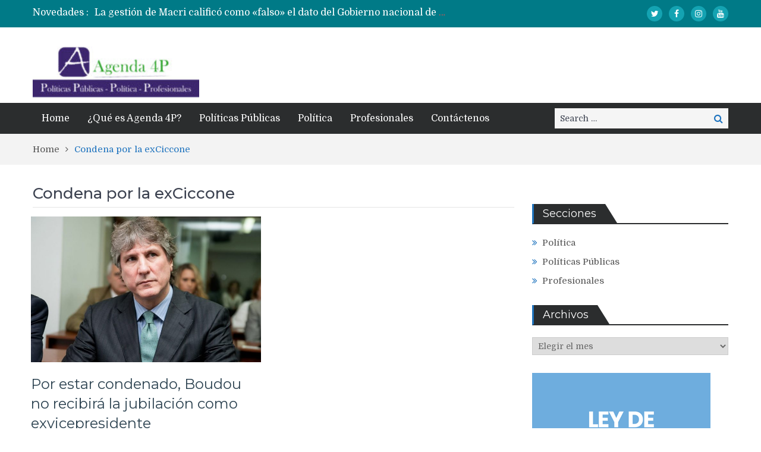

--- FILE ---
content_type: text/html; charset=utf-8
request_url: https://accounts.google.com/o/oauth2/postmessageRelay?parent=https%3A%2F%2Fagenda4p.com.ar&jsh=m%3B%2F_%2Fscs%2Fabc-static%2F_%2Fjs%2Fk%3Dgapi.lb.en.2kN9-TZiXrM.O%2Fd%3D1%2Frs%3DAHpOoo_B4hu0FeWRuWHfxnZ3V0WubwN7Qw%2Fm%3D__features__
body_size: 162
content:
<!DOCTYPE html><html><head><title></title><meta http-equiv="content-type" content="text/html; charset=utf-8"><meta http-equiv="X-UA-Compatible" content="IE=edge"><meta name="viewport" content="width=device-width, initial-scale=1, minimum-scale=1, maximum-scale=1, user-scalable=0"><script src='https://ssl.gstatic.com/accounts/o/2580342461-postmessagerelay.js' nonce="VDIAxF2h-qc4jOK7DhrF2w"></script></head><body><script type="text/javascript" src="https://apis.google.com/js/rpc:shindig_random.js?onload=init" nonce="VDIAxF2h-qc4jOK7DhrF2w"></script></body></html>